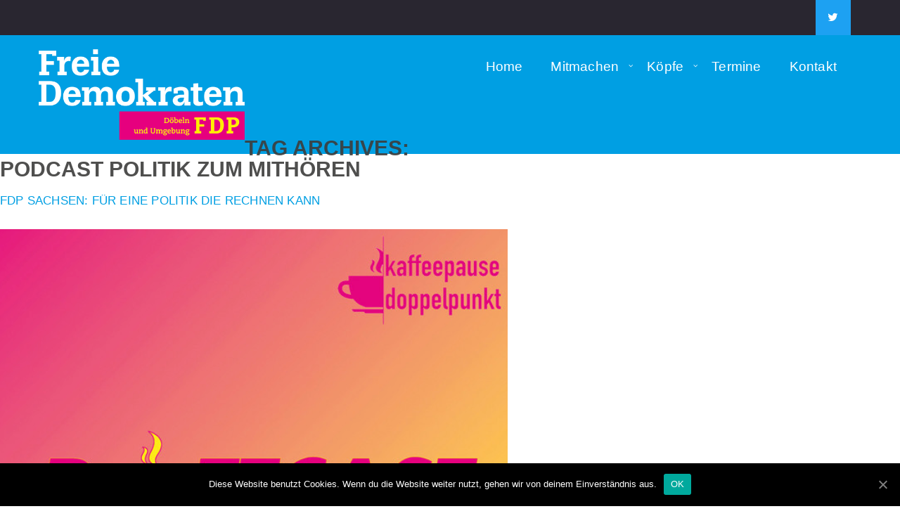

--- FILE ---
content_type: text/html; charset=UTF-8
request_url: https://www.fdp-doebeln.de/tag/podcast-politik-zum-mithoeren/
body_size: 5571
content:
<!DOCTYPE html PUBLIC "-//W3C//DTD XHTML 1.0 Transitional//DE" "http://www.w3.org/TR/xhtml1/DTD/xhtml1-
transitional.dtd">
<html xmlns="http://www.w3.org/1999/xhtml" lang="de">
<head profile="http://gmpg.org/xfn/11">
<meta name="viewport" content="width=device-width, initial-scale=1.0, maximum-scale=1.0, user-scalable=no"/>
<meta http-equiv="Content-Type" content="text/html; charset=UTF-8" />
<link rel="stylesheet" type="text/css" href="https://www.fdp-doebeln.de/web_fdp_2020/wp-content/themes/fdp_kreise/style.css"/>
<!--<link rel="stylesheet/less" type="text/css" href="https://www.fdp-doebeln.de/web_fdp_2020/wp-content/themes/fdp_kreise/styles.less"/>-->


<link rel='dns-prefetch' href='//maps.googleapis.com' />
<link rel='dns-prefetch' href='//s.w.org' />
<link rel="alternate" type="application/rss+xml" title="FDP Döbeln &raquo; Podcast Politik zum mithören Schlagwort-Feed" href="https://www.fdp-doebeln.de/tag/podcast-politik-zum-mithoeren/feed/" />
		<script type="text/javascript">
			window._wpemojiSettings = {"baseUrl":"https:\/\/s.w.org\/images\/core\/emoji\/13.0.1\/72x72\/","ext":".png","svgUrl":"https:\/\/s.w.org\/images\/core\/emoji\/13.0.1\/svg\/","svgExt":".svg","source":{"concatemoji":"https:\/\/www.fdp-doebeln.de\/web_fdp_2020\/wp-includes\/js\/wp-emoji-release.min.js?ver=5.6.16"}};
			!function(e,a,t){var n,r,o,i=a.createElement("canvas"),p=i.getContext&&i.getContext("2d");function s(e,t){var a=String.fromCharCode;p.clearRect(0,0,i.width,i.height),p.fillText(a.apply(this,e),0,0);e=i.toDataURL();return p.clearRect(0,0,i.width,i.height),p.fillText(a.apply(this,t),0,0),e===i.toDataURL()}function c(e){var t=a.createElement("script");t.src=e,t.defer=t.type="text/javascript",a.getElementsByTagName("head")[0].appendChild(t)}for(o=Array("flag","emoji"),t.supports={everything:!0,everythingExceptFlag:!0},r=0;r<o.length;r++)t.supports[o[r]]=function(e){if(!p||!p.fillText)return!1;switch(p.textBaseline="top",p.font="600 32px Arial",e){case"flag":return s([127987,65039,8205,9895,65039],[127987,65039,8203,9895,65039])?!1:!s([55356,56826,55356,56819],[55356,56826,8203,55356,56819])&&!s([55356,57332,56128,56423,56128,56418,56128,56421,56128,56430,56128,56423,56128,56447],[55356,57332,8203,56128,56423,8203,56128,56418,8203,56128,56421,8203,56128,56430,8203,56128,56423,8203,56128,56447]);case"emoji":return!s([55357,56424,8205,55356,57212],[55357,56424,8203,55356,57212])}return!1}(o[r]),t.supports.everything=t.supports.everything&&t.supports[o[r]],"flag"!==o[r]&&(t.supports.everythingExceptFlag=t.supports.everythingExceptFlag&&t.supports[o[r]]);t.supports.everythingExceptFlag=t.supports.everythingExceptFlag&&!t.supports.flag,t.DOMReady=!1,t.readyCallback=function(){t.DOMReady=!0},t.supports.everything||(n=function(){t.readyCallback()},a.addEventListener?(a.addEventListener("DOMContentLoaded",n,!1),e.addEventListener("load",n,!1)):(e.attachEvent("onload",n),a.attachEvent("onreadystatechange",function(){"complete"===a.readyState&&t.readyCallback()})),(n=t.source||{}).concatemoji?c(n.concatemoji):n.wpemoji&&n.twemoji&&(c(n.twemoji),c(n.wpemoji)))}(window,document,window._wpemojiSettings);
		</script>
		<style type="text/css">
img.wp-smiley,
img.emoji {
	display: inline !important;
	border: none !important;
	box-shadow: none !important;
	height: 1em !important;
	width: 1em !important;
	margin: 0 .07em !important;
	vertical-align: -0.1em !important;
	background: none !important;
	padding: 0 !important;
}
</style>
	<link rel='stylesheet' id='wp-block-library-css'  href='https://www.fdp-doebeln.de/web_fdp_2020/wp-includes/css/dist/block-library/style.min.css?ver=5.6.16' type='text/css' media='all' />
<link rel='stylesheet' id='contact-form-7-css'  href='https://www.fdp-doebeln.de/web_fdp_2020/wp-content/plugins/contact-form-7/includes/css/styles.css?ver=5.3.1' type='text/css' media='all' />
<link rel='stylesheet' id='cookie-notice-front-css'  href='https://www.fdp-doebeln.de/web_fdp_2020/wp-content/plugins/cookie-notice/css/front.min.css?ver=5.6.16' type='text/css' media='all' />
<link rel='stylesheet' id='slick-css'  href='https://www.fdp-doebeln.de/web_fdp_2020/wp-content/themes/fdp_kreise/slick/slick.css?ver=5.6.16' type='text/css' media='all' />
<link rel='stylesheet' id='mmobile-css'  href='https://www.fdp-doebeln.de/web_fdp_2020/wp-content/themes/fdp_kreise/css/slimmenu.min.css?ver=5.6.16' type='text/css' media='all' />
<link rel='stylesheet' id='slick_theme-css'  href='https://www.fdp-doebeln.de/web_fdp_2020/wp-content/themes/fdp_kreise/slick/slick-theme.css?ver=5.6.16' type='text/css' media='all' />
<script type='text/javascript' src='https://www.fdp-doebeln.de/web_fdp_2020/wp-includes/js/jquery/jquery.min.js?ver=3.5.1' id='jquery-core-js'></script>
<script type='text/javascript' src='https://www.fdp-doebeln.de/web_fdp_2020/wp-includes/js/jquery/jquery-migrate.min.js?ver=3.3.2' id='jquery-migrate-js'></script>
<script type='text/javascript' id='cookie-notice-front-js-extra'>
/* <![CDATA[ */
var cnArgs = {"ajaxUrl":"https:\/\/www.fdp-doebeln.de\/web_fdp_2020\/wp-admin\/admin-ajax.php","nonce":"7b10f5d065","hideEffect":"fade","position":"bottom","onScroll":"0","onScrollOffset":"100","onClick":"0","cookieName":"cookie_notice_accepted","cookieTime":"2592000","cookieTimeRejected":"2592000","cookiePath":"\/","cookieDomain":"","redirection":"0","cache":"1","refuse":"0","revokeCookies":"0","revokeCookiesOpt":"automatic","secure":"1","coronabarActive":"0"};
/* ]]> */
</script>
<script type='text/javascript' src='https://www.fdp-doebeln.de/web_fdp_2020/wp-content/plugins/cookie-notice/js/front.min.js?ver=1.3.2' id='cookie-notice-front-js'></script>
<script type='text/javascript' src='https://www.fdp-doebeln.de/web_fdp_2020/wp-content/themes/fdp_kreise/js/theme_scripts.js?ver=5.6.16' id='theme_script-js'></script>
<script type='text/javascript' src='https://www.fdp-doebeln.de/web_fdp_2020/wp-content/themes/fdp_kreise/slick/slick.min.js?ver=5.6.16' id='slick-js'></script>
<script type='text/javascript' src='https://www.fdp-doebeln.de/web_fdp_2020/wp-content/themes/fdp_kreise/js/jquery.slimmenu.min.js?ver=5.6.16' id='slimmenu-js'></script>
<script type='text/javascript' src='https://www.fdp-doebeln.de/web_fdp_2020/wp-content/themes/fdp_kreise/js/mobile.js?ver=5.6.16' id='mobile-js'></script>
<script type='text/javascript' src='https://www.fdp-doebeln.de/web_fdp_2020/wp-content/themes/fdp_kreise/js/maps.js?ver=5.6.16' id='mymap-js'></script>
<link rel="https://api.w.org/" href="https://www.fdp-doebeln.de/wp-json/" /><link rel="alternate" type="application/json" href="https://www.fdp-doebeln.de/wp-json/wp/v2/tags/181" /><link rel="EditURI" type="application/rsd+xml" title="RSD" href="https://www.fdp-doebeln.de/web_fdp_2020/xmlrpc.php?rsd" />
<link rel="wlwmanifest" type="application/wlwmanifest+xml" href="https://www.fdp-doebeln.de/web_fdp_2020/wp-includes/wlwmanifest.xml" /> 
<meta name="generator" content="WordPress 5.6.16" />
<link rel="icon" href="https://www.fdp-doebeln.de/web_fdp_2020/wp-content/uploads/2017/07/apple-touch-icon-180x180-150x150.png" sizes="32x32" />
<link rel="icon" href="https://www.fdp-doebeln.de/web_fdp_2020/wp-content/uploads/2017/07/apple-touch-icon-180x180.png" sizes="192x192" />
<link rel="apple-touch-icon" href="https://www.fdp-doebeln.de/web_fdp_2020/wp-content/uploads/2017/07/apple-touch-icon-180x180.png" />
<meta name="msapplication-TileImage" content="https://www.fdp-doebeln.de/web_fdp_2020/wp-content/uploads/2017/07/apple-touch-icon-180x180.png" />
		<style type="text/css" id="wp-custom-css">
			/* open-sans-regular - latin */
@font-face {
  font-family: 'Open Sans';
  font-style: normal;
  font-weight: 400;
  src: url('https://www.fdp-doebeln.de/web_fdp_2020/fonts/open-sans-v15-latin-regular.eot'); /* IE9 Compat Modes */
  src: local('Open Sans Regular'), local('OpenSans-Regular'),
       url('https://www.fdp-doebeln.de/web_fdp_2020/fonts/open-sans-v15-latin-regular.eot?#iefix') format('embedded-opentype'), /* IE6-IE8 */
       url('https://www.fdp-doebeln.de/web_fdp_2020/fonts/open-sans-v15-latin-regular.woff2') format('woff2'), /* Super Modern Browsers */
       url('https://www.fdp-doebeln.de/web_fdp_2020/fonts/open-sans-v15-latin-regular.woff') format('woff'), /* Modern Browsers */
       url('https://www.fdp-doebeln.de/web_fdp_2020/fonts/open-sans-v15-latin-regular.ttf') format('truetype'), /* Safari, Android, iOS */
       url('https://www.fdp-doebeln.de/web_fdp_2020/fonts/open-sans-v15-latin-regular.svg#OpenSans') format('svg'); /* Legacy iOS */
}
/* open-sans-600 - latin */
@font-face {
  font-family: 'Open Sans';
  font-style: normal;
  font-weight: 600;
  src: url('https://www.fdp-doebeln.de/web_fdp_2020/fonts/open-sans-v15-latin-600.eot'); /* IE9 Compat Modes */
  src: local('Open Sans SemiBold'), local('OpenSans-SemiBold'),
       url('https://www.fdp-doebeln.de/web_fdp_2020/fonts/open-sans-v15-latin-600.eot?#iefix') format('embedded-opentype'), /* IE6-IE8 */
       url('https://www.fdp-doebeln.de/web_fdp_2020/fonts/open-sans-v15-latin-600.woff2') format('woff2'), /* Super Modern Browsers */
       url('https://www.fdp-doebeln.de/web_fdp_2020/fonts/open-sans-v15-latin-600.woff') format('woff'), /* Modern Browsers */
       url('https://www.fdp-doebeln.de/web_fdp_2020/fonts/open-sans-v15-latin-600.ttf') format('truetype'), /* Safari, Android, iOS */
       url('https://www.fdp-doebeln.de/web_fdp_2020/fonts/open-sans-v15-latin-600.svg#OpenSans') format('svg'); /* Legacy iOS */
}		</style>
		<link rel="stylesheet" href="https://maxcdn.bootstrapcdn.com/font-awesome/4.5.0/css/font-awesome.min.css">
<title>Podcast Politik zum mithören  &#8211;   FDP Döbeln</title>
<link rel="pingback" href="https://www.fdp-doebeln.de/web_fdp_2020/xmlrpc.php" />
<!-- Global site tag (gtag.js) - Google Analytics -->
<script async src="https://www.googletagmanager.com/gtag/js?id=UA-198981341-1">
</script>
<script>
  window.dataLayer = window.dataLayer || [];
  function gtag(){dataLayer.push(arguments);}
  gtag('js', new Date());

  gtag('config', 'UA-198981341-1');
</script>
</head>

<body>

<div id="wrap">

<div class="topbar_wrap">
	<div class="container-fluid topbar_background">
		<div class="container topbar">
			<div class="row">
				<div class="col-md-3 spacer_head">
				</div>
				<div>
					<div class="sidebar_header"><p class="header_header hide">Spenden</p><div class="textwidget">
</div></div><div class="sidebar_header"><p class="header_header hide">Social</p><div class="textwidget"><a href="https://twitter.com/fdp_doebeln" target="_blank"><i class="fa fa-twitter"></i></a>
</div></div>				</div>
			</div>
		</div>
	</div>
</div>
	<div id="navigation_mobile">
		<nav id="mobile">
			<div class="menu-hauptmenue-container"><ul id="navigation" class="slimmenu"><li id="menu-item-464" class="menu-item menu-item-type-post_type menu-item-object-page menu-item-home menu-item-464"><a href="https://www.fdp-doebeln.de/">Home</a></li>
<li id="menu-item-465" class="menu-item menu-item-type-post_type menu-item-object-page menu-item-has-children menu-item-465"><a href="https://www.fdp-doebeln.de/mitmachen/">Mitmachen</a>
<ul class="sub-menu">
	<li id="menu-item-467" class="menu-item menu-item-type-post_type menu-item-object-page menu-item-467"><a href="https://www.fdp-doebeln.de/mitmachen/mitglied-werden/">Mitglied werden</a></li>
	<li id="menu-item-468" class="menu-item menu-item-type-post_type menu-item-object-page menu-item-468"><a href="https://www.fdp-doebeln.de/mitmachen/spenden/">Spenden</a></li>
</ul>
</li>
<li id="menu-item-473" class="menu-item menu-item-type-post_type menu-item-object-page menu-item-has-children menu-item-473"><a href="https://www.fdp-doebeln.de/koepfe/">Köpfe</a>
<ul class="sub-menu">
	<li id="menu-item-472" class="menu-item menu-item-type-post_type menu-item-object-page menu-item-472"><a href="https://www.fdp-doebeln.de/koepfe/">Ortsvorstand</a></li>
	<li id="menu-item-470" class="menu-item menu-item-type-post_type menu-item-object-page menu-item-470"><a href="https://www.fdp-doebeln.de/stadtrat-doebeln/">Stadtrat Döbeln</a></li>
</ul>
</li>
<li id="menu-item-474" class="menu-item menu-item-type-post_type menu-item-object-page menu-item-474"><a href="https://www.fdp-doebeln.de/veranstaltungen/">Termine</a></li>
<li id="menu-item-477" class="menu-item menu-item-type-post_type menu-item-object-page menu-item-477"><a href="https://www.fdp-doebeln.de/kontakt/">Kontakt</a></li>
</ul></div>		</nav>	
	</div>
<div class="container-fluid">
	<div class="col-md-12 slider_function">
			</div>

</div>
<div class="nav_wrap">
<div class="container-fluid header_background">
	<div class="container header">
		<div class="row">
			<div class="col-md-3 logo">
				<a href="https://www.fdp-doebeln.de/"><img class="logo" src="https://www.fdp-doebeln.de/web_fdp_2020/wp-content/themes/fdp_kreise/images/logo.png"/></a>
			</div>
			<div class="col-md-9 ">
				<div class="menu-hauptmenue-container"><ul id="menu" class="nav-menu"><li class="menu-item menu-item-type-post_type menu-item-object-page menu-item-home menu-item-464"><a href="https://www.fdp-doebeln.de/">Home</a></li>
<li class="menu-item menu-item-type-post_type menu-item-object-page menu-item-has-children menu-item-465"><a href="https://www.fdp-doebeln.de/mitmachen/">Mitmachen</a>
<ul class="sub-menu">
	<li class="menu-item menu-item-type-post_type menu-item-object-page menu-item-467"><a href="https://www.fdp-doebeln.de/mitmachen/mitglied-werden/">Mitglied werden</a></li>
	<li class="menu-item menu-item-type-post_type menu-item-object-page menu-item-468"><a href="https://www.fdp-doebeln.de/mitmachen/spenden/">Spenden</a></li>
</ul>
</li>
<li class="menu-item menu-item-type-post_type menu-item-object-page menu-item-has-children menu-item-473"><a href="https://www.fdp-doebeln.de/koepfe/">Köpfe</a>
<ul class="sub-menu">
	<li class="menu-item menu-item-type-post_type menu-item-object-page menu-item-472"><a href="https://www.fdp-doebeln.de/koepfe/">Ortsvorstand</a></li>
	<li class="menu-item menu-item-type-post_type menu-item-object-page menu-item-470"><a href="https://www.fdp-doebeln.de/stadtrat-doebeln/">Stadtrat Döbeln</a></li>
</ul>
</li>
<li class="menu-item menu-item-type-post_type menu-item-object-page menu-item-474"><a href="https://www.fdp-doebeln.de/veranstaltungen/">Termine</a></li>
<li class="menu-item menu-item-type-post_type menu-item-object-page menu-item-477"><a href="https://www.fdp-doebeln.de/kontakt/">Kontakt</a></li>
</ul></div>			</div>		
		</div>
	</div><!-- header -->
</div>	
</div><div id="content">

	<h1>Tag Archives: <span>Podcast Politik zum mithören</span></h1>
	
			<div class="post-single">
			<h2><a href="https://www.fdp-doebeln.de/fdp-sachsen-fuer-eine-politik-die-rechnen-kann/" title="FDP Sachsen: Für eine Politik die rechnen kann" rel="bookmark">FDP Sachsen: Für eine Politik die rechnen kann</a></h2>
			<div class="featured-thumbnail"><img width="722" height="724" src="https://www.fdp-doebeln.de/web_fdp_2020/wp-content/uploads/2022/12/Bildschirm­foto-2022-12-16-um-13.31.52.png" class="attachment-post-thumbnail size-post-thumbnail wp-post-image" alt="" loading="lazy" srcset="https://www.fdp-doebeln.de/web_fdp_2020/wp-content/uploads/2022/12/Bildschirm­foto-2022-12-16-um-13.31.52.png 722w, https://www.fdp-doebeln.de/web_fdp_2020/wp-content/uploads/2022/12/Bildschirm­foto-2022-12-16-um-13.31.52-300x300.png 300w, https://www.fdp-doebeln.de/web_fdp_2020/wp-content/uploads/2022/12/Bildschirm­foto-2022-12-16-um-13.31.52-150x150.png 150w" sizes="(max-width: 722px) 100vw, 722px" /></div>			<div class="post-excerpt">
				<p>Wenig zukunftsweisend, dafür Geldgeschenke mit der Gießkanne und aufgeblähte Ministerien – in der neuesten Folge unseres Podcasts KAFFEEPAUSE DOPPELPUNKT: POTTCAST kommt der geplante Doppelhaushalt der sächsischen Staatsregierung nicht gut weg. Kommen wir ins Gespräch! Unsere Landesvorsitzende Dr. Anita Maaß diskutiert mit Verwaltungsexperte Benjamin Lange, wo der Haushaltsplan zu kurz gedacht ist und welche Stoßrichtung wir uns wünschen würden, um Sachsen mit klarem Kurs in die Zukunft zu steuern.</p>
			</div>
	
			<div class="post-meta">
				<p>Written on Dezember 16, 2022 at 13:49, by <a href="https://www.fdp-doebeln.de/author/lehmann/" title="Beiträge von Franco Lehmann" rel="author">Franco Lehmann</a></p>
				<p><a href="https://www.fdp-doebeln.de/fdp-sachsen-fuer-eine-politik-die-rechnen-kann/#respond">No Comments</a></p>
				<p>Categories: <a href="https://www.fdp-doebeln.de/category/allgemein/" rel="category tag">Allgemein</a></p>
				<p>Tags: <a href="https://www.fdp-doebeln.de/tag/dr-anita-maass/" rel="tag">Dr. Anita Maaß</a>, <a href="https://www.fdp-doebeln.de/tag/podcast-fdp-sachsen/" rel="tag">Podcast FDP Sachsen</a>, <a href="https://www.fdp-doebeln.de/tag/podcast-politik-zum-mithoeren/" rel="tag">Podcast Politik zum mithören</a>, <a href="https://www.fdp-doebeln.de/tag/politik-die-rechnen-kann/" rel="tag">Politik die rechnen kann</a> </p>
			</div><!--.postMeta-->
		</div><!--.1`post-single-->
			
	<div class="oldernewer">
		<p class="older"></p>
		<p class="newer"></p>
	</div><!--.oldernewer-->
	
</div><!--#content-->
				<div class="container-fluid footer_background">
	<div class="container footer">
		<div class="row">
			<div class="col-md-4 sidebar_footer"><p class="header_sidebar_footer">Kontakt</p><div class="textwidget"><p>FDP Ortsverband Döbeln &amp; Umgebung<br />
C/O Franco Lehmann</p>
<p><a href="mailto:info@fdp-nordsachsen.de">info@fdp-doebeln.de</a></p>
<div class="row"></div>
</div></div>
		<div class="col-md-4 sidebar_footer">
		<p class="header_sidebar_footer">Aktuelle Beiträge</p>
		<ul>
											<li>
					<a href="https://www.fdp-doebeln.de/darum-ist-philipp-hartewig-die-richtige-wahl/">Darum ist Philipp Hartewig die richtige Wahl</a>
									</li>
											<li>
					<a href="https://www.fdp-doebeln.de/staerkung-der-wirtschaft-alles-laesst-sich-aendern/">Stärkung der Wirtschaft: Alles lässt sich ändern</a>
									</li>
											<li>
					<a href="https://www.fdp-doebeln.de/neustart-fuer-deutschland-perspektiven-fuer-mittelsachsen-beim-32-dreikoenigstreffen-2025-in-doebeln/">Neustart für Deutschland – Perspektiven für Mittelsachsen beim 32. Dreikönigstreffen 2025 in Döbeln</a>
									</li>
					</ul>

		</div><div class="col-md-4 sidebar_footer"><p class="header_sidebar_footer">Weitere Informationen</p><div class="menu-footer-container"><ul id="menu-footer" class="menu"><li id="menu-item-482" class="menu-item menu-item-type-post_type menu-item-object-page menu-item-482"><a href="https://www.fdp-doebeln.de/kontakt/">Kontakt</a></li>
<li id="menu-item-481" class="menu-item menu-item-type-post_type menu-item-object-page current_page_parent menu-item-481"><a href="https://www.fdp-doebeln.de/archiv/">Newsarchiv</a></li>
<li id="menu-item-480" class="menu-item menu-item-type-post_type menu-item-object-page menu-item-480"><a href="https://www.fdp-doebeln.de/impressum/">Impressum</a></li>
<li id="menu-item-479" class="menu-item menu-item-type-post_type menu-item-object-page menu-item-privacy-policy menu-item-479"><a href="https://www.fdp-doebeln.de/datenschutz/">Datenschutzerklärung</a></li>
<li id="menu-item-610" class="menu-item menu-item-type-post_type menu-item-object-page menu-item-610"><a href="https://www.fdp-doebeln.de/mitmachen/spenden/">Spenden</a></li>
</ul></div></div>		</div>
	</div>	
</div>	

<div class="container-fluid bottombar_background">
	<div class="container bottombar">
		<div class="row">
			<div class="col-md-12 sidebar_bottombar"><div class="textwidget"><p>© 2021 FDP Ortsverband Döbeln &amp; Umgebung. Alle Rechte vorbehalten.</p>
</div></div>		</div>
	</div>	
</div>

</div>

<script type='text/javascript' id='contact-form-7-js-extra'>
/* <![CDATA[ */
var wpcf7 = {"apiSettings":{"root":"https:\/\/www.fdp-doebeln.de\/wp-json\/contact-form-7\/v1","namespace":"contact-form-7\/v1"},"cached":"1"};
/* ]]> */
</script>
<script type='text/javascript' src='https://www.fdp-doebeln.de/web_fdp_2020/wp-content/plugins/contact-form-7/includes/js/scripts.js?ver=5.3.1' id='contact-form-7-js'></script>
<script type='text/javascript' src='https://maps.googleapis.com/maps/api/js?key=AIzaSyBikmxmf_PJBfp7hTWxSaPw64TR5p5KsXM&#038;ver=3' id='google-map-js'></script>
<script type='text/javascript' src='https://www.fdp-doebeln.de/web_fdp_2020/wp-includes/js/wp-embed.min.js?ver=5.6.16' id='wp-embed-js'></script>

		<!-- Cookie Notice plugin v1.3.2 by Digital Factory https://dfactory.eu/ -->
		<div id="cookie-notice" role="banner" class="cookie-notice-hidden cookie-revoke-hidden cn-position-bottom" aria-label="Cookie Notice" style="background-color: rgba(0,0,0,1);"><div class="cookie-notice-container" style="color: #fff;"><span id="cn-notice-text" class="cn-text-container">Diese Website benutzt Cookies. Wenn du die Website weiter nutzt, gehen wir von deinem Einverständnis aus.</span><span id="cn-notice-buttons" class="cn-buttons-container"><a href="#" id="cn-accept-cookie" data-cookie-set="accept" class="cn-set-cookie cn-button bootstrap" aria-label="OK">OK</a></span><a href="javascript:void(0);" id="cn-close-notice" data-cookie-set="accept" class="cn-close-icon" aria-label="OK"></a></div>
			
		</div>
		<!-- / Cookie Notice plugin --><!-- Statistik/Analyse-Tool einbauen -->

</body>
</html>

--- FILE ---
content_type: text/css
request_url: https://www.fdp-doebeln.de/web_fdp_2020/wp-content/themes/fdp_kreise/style.css
body_size: 4966
content:
@charset "utf-8";@import url(bootstrap/css/bootstrap.min.css);.headlines_less{font-family:Calibri,Arial,sans-serif;font-weight:600;color:rgba(60,60,59,.9);text-transform:uppercase;padding:0;display:block;position:relative;margin:10px 0 20px}.content_less{font-family:Calibri,Arial,sans-serif;font-weight:400;color:rgba(60,60,59,.9);padding:0;display:inline-block;font-size:17px;line-height:20px;margin:0 0 20px;letter-spacing:.2px;text-decoration:none}.teaser_container_less{background-color:rgba(255,255,255,.7);padding:35px 10px 10px;border-radius:5px;text-align:center;position:relative}.transition_less{-o-transition:.5s;-ms-transition:.5s;-moz-transition:.5s;-webkit-transition:.5s;transition:.5s}.boxed_less{-webkit-box-sizing:border-box;-moz-box-sizing:border-box;box-sizing:border-box}.background_less{background-position:center center;background-size:cover;background-repeat:no-repeat!important}.button_less{background:#009fe3;padding:10px 20px;color:#fff;text-transform:uppercase;font-size:16px;line-height:16px;margin:0}body{min-height:100%;font-size:100%;font-family:Calibri,Arial,sans-serif;background-color:transparent;color:#999;padding:0;margin:0}div,span{display:block;-webkit-box-sizing:border-box;-moz-box-sizing:border-box;box-sizing:border-box}.content span{display:inline}.container,.container-fluid{padding-right:0;padding-left:0;position:relative}.row{margin-right:0;margin-left:0}div.topbar_wrap{height:50px}div.topbar{padding:0 15px}div.spacer_head{margin-left:-37px}div.sidebar_header{width:auto;float:left;padding:10px 0}div.sidebar_header:last-child{float:right;padding:0}div.sidebar_header:first-child{margin:0 25px 0 0}div.sidebar_header:first-child a{display:inline-block;width:auto;padding:5px 13px 5px 40px;background:#3b5998;position:relative;margin:0;font-size:15px;line-height:15px;color:#fff;text-transform:uppercase}div.sidebar_header:first-child a:before{content:"\f09d";position:absolute;color:#fff;background:#009fe3;font-family:FontAwesome;left:0;top:0;bottom:0;width:0;padding:0 22px 0 5px;text-align:right;right:100%;line-height:25px;-o-transition:.5s;-ms-transition:.5s;-moz-transition:.5s;-webkit-transition:.5s;transition:.5s}div.sidebar_header:first-child a:hover:before{right:0;left:0;width:100%;padding:0 5px 0 0}input.search-field{background:0 0;font-size:14px;line-height:23px;color:#fff;padding:0 10px;border:none}input.search{background:0 0;border:none;color:#fff;line-height:23px}.searchform{border-left:1px solid #3f3c45;padding-left:25px;height:25px}.searchform label{margin:0}div.sidebar_header ::-webkit-input-placeholder{color:#fff;font-size:14px;line-height:23px}div.sidebar_header :-ms-input-placeholder{color:#fff;font-size:14px;line-height:23px}div.sidebar_header ::-moz-placeholder{color:#fff;opacity:1;font-size:14px;line-height:23px}div.sidebar_header :-moz-placeholder{color:#fff;opacity:1;font-size:14px;line-height:23px}input[type=submit]{font-family:FontAwesome;font-size:1.3333333333333333em}.topbar_background{background:#292630;position:fixed;width:100%;top:0;left:0;z-index:999999}.col-md-6.sidebar_header:last-child{text-align:right}.sidebar_header:last-child .fa{width:50px;text-align:center;line-height:50px;color:#fff;margin:0;font-size:16px;-o-transition:.5s;-ms-transition:.5s;-moz-transition:.5s;-webkit-transition:.5s;transition:.5s}.sidebar_header:last-child .fa:hover{font-size:24px}.sidebar_header:last-child{margin:0}.sidebar_header:last-child a{float:left;margin:0}.sidebar_header:last-child .fa-facebook{background:#3b5998}.sidebar_header:last-child .fa-twitter{background:#1da1f2}.sidebar_header:last-child .fa-google-plus{background:#db4437}.sidebar_header:last-child .fa-pinterest-p{background:#d50c22}.header_background{background-color:#009fe3;-o-transition:.5s;-ms-transition:.5s;-moz-transition:.5s;-webkit-transition:.5s;transition:.5s}.sidebar_header:last-child .fa-youtube{background:#cc181e}div.logo{padding:20px 0}img.logo{width:auto;padding:0;-o-transition:.5s;-ms-transition:.5s;-moz-transition:.5s;-webkit-transition:.5s;transition:.5s}.content{padding:0 45px 0 0}.content_wrap{padding:60px 0}h1,h2,h3,h4,h5,h6{font-family:Calibri,Arial,sans-serif;font-weight:600;color:rgba(60,60,59,.9);text-transform:uppercase;padding:0;display:block;position:relative;margin:10px 0 20px}.underline{padding:0 0 15px!important;margin:0 0 15px}.underline:after{content:"";width:11%;height:5px;background:#e6007e;position:absolute;left:0;bottom:0}h1{font-size:30px;line-height:30px}h2{font-size:26px;line-height:26px;margin:20px 0 30px}h3{font-size:22px;line-height:22px}h4{font-size:18px;line-height:18px}h5{font-size:18px;line-height:18px;font-weight:400}h6{font-size:16px;line-height:16px;font-weight:400}p{font-family:Calibri,Arial,sans-serif;font-weight:400;color:rgba(60,60,59,.9);padding:0;display:inline-block;font-size:17px;line-height:20px;margin:0 0 20px;letter-spacing:.2px;text-decoration:none}a{font-family:Calibri,Arial,sans-serif;font-weight:400;padding:0;font-size:17px;line-height:20px;margin:0 0 20px;letter-spacing:.2px;text-decoration:none;color:#009fe3;display:inline;-o-transition:.5s;-ms-transition:.5s;-moz-transition:.5s;-webkit-transition:.5s;transition:.5s}a:hover{color:#3c3c3b;text-decoration:none}.content ul{list-style-item:none;padding:0;margin:0}.content ul li{font-family:Calibri,Arial,sans-serif;font-weight:400;color:rgba(60,60,59,.9);padding:0 0 0 25px;font-size:17px;line-height:20px;letter-spacing:.2px;text-decoration:none;margin:0 0 22px;display:block;text-indent:-1px;position:relative}.content ul li:before{content:"";background-color:#e6007e;width:7px;height:7px;margin:-3.5px 0 0;position:absolute;top:50%;left:0;display:block}.content ul li:last-of-type{margin:0}strong{font-weight:600}hr{clear:both;margin:30px 0;display:block;height:1px;border:0;background:rgba(41,38,48,.05)}.content ol{counter-reset:listenpunkt_ebene1;list-style-type:none;padding:0}.content ol li{font-family:Calibri,Arial,sans-serif;font-weight:400;color:rgba(60,60,59,.9);padding:0 0 0 39px;font-size:17px;line-height:20px;letter-spacing:.2px;text-decoration:none;margin:0 0 22px;display:block;text-indent:-1px;position:relative}.content ol li::before{content:counter(listenpunkt_ebene1) ". ";counter-increment:listenpunkt_ebene1;color:#e6007e;border-right:2px solid #e6007e;position:absolute;left:0;top:50%;margin-top:-9px;padding:0 5px 0 0}.slider_function{min-height:0}.slick-slider{padding:0;margin:0!important;position:relative}.slider_image_wrap{background-repeat:none;background-size:cover;background-position:center center}.slide_home{height:600px!important}.slide_page{height:300px!important}.slide_nav{width:50px;height:50px;background:rgba(41,38,48,.8);display:none;position:absolute;top:50%;margin-top:-25px;border:none;-o-transition:.5s;-ms-transition:.5s;-moz-transition:.5s;-webkit-transition:.5s;transition:.5s;z-index:10}.slide_nav:hover{cursor:pointer;background:#e6007e;text-decoration:none;width:75px}.slide_nav.slider_prev{left:50px}.slide_nav.slider_prev:before{content:"\f053";font-family:FontAwesome;color:#fff;width:100%;text-align:center;line-height:50px;font-size:25px;position:absolute;top:0;left:0}.slide_nav.slider_next{right:50px}.slide_nav.slider_next:before{content:"\f054";font-family:FontAwesome;color:#fff;width:100%;text-align:center;line-height:50px;font-size:25px;display:block}ul.slick-dots{bottom:0;margin:0 0 10px}.slick-dots li button:before{font-size:14px!important;opacity:.5!important;color:#fff!important}.slick-dots li.slick-active button:before{color:#e6007e!important}.slider_content{width:1170px;margin:0 auto;position:relative;display:block;height:100%;padding:0 15px}div.slide_title{bottom:20%;display:inline-block;position:absolute;width:100%}div.slide_title p{display:inline-block;background:#009fe3;color:#fff;padding:5px 10px;font-size:34px;line-height:40px;text-transform:uppercase;max-width:70%;font-weight:100;margin:0;-o-transition:.5s;-ms-transition:.5s;-moz-transition:.5s;-webkit-transition:.5s;transition:.5s}div.slide_title p:last-of-type{margin:0}.slider_image_wrap a{display:block;position:absolute;width:100%;height:100%;z-index:9;margin:0}.slider_image_wrap:hover div.slide_title p{background:#e6007e!important}.visible_content{padding:0;background-color:#f0f0f0}.perso_image{padding-left:0}.perso_info{padding:33.5px 20px}.person_image{background-position:center center;background-size:cover;background-repeat:no-repeat!important;height:190px}.perso_info h2{margin:0}.perso_info span.amt{font-weight:100;color:#e6007e;font-size:16px;line-height:16px;text-transform:uppercase;margin:5px 0 40px;display:block}.additional_info .col-md-4{border-right:1px solid rgba(41,38,48,.25)}.additional_info .col-md-4:first-of-type{padding-left:0}.additional_info .col-md-4:last-of-type{padding-right:0;border:none}.additional_info .col-md-4 p{font-weight:100;text-transform:uppercase;margin:0}.additional_info .col-md-4 p strong{font-weight:600;display:block}div.toggle-content{float:none;padding:33.5px 20px}div.toggle{padding:0;margin:0 0 40px;z-index:10}div.toggle-trigger{background:#009fe3;text-align:center;position:relative;height:34px;cursor:pointer;float:none}div.toggle-trigger:before{content:"mehr";font-weight:100;color:#fff;text-align:center;text-transform:uppercase;display:block;position:absolute;top:0;left:0;width:100%;padding:10px 20px 0 10px;font-size:14px;line-height:14px}div.toggle-trigger:after{content:"\f0d7";font-family:FontAwesome;color:#fff;text-align:center;display:block;position:absolute;top:8px;left:50%;margin-left:20px;font-size:14px;line-height:14px}div.toggle-trigger.active_toggle:before{content:"weniger";padding:10px 27px 0 10px}div.toggle-trigger.active_toggle:after{content:"\f0d8";margin-left:27px}div.toggle-content span.info_point{font-family:Calibri,Arial,sans-serif;font-weight:400;padding:0;letter-spacing:.2px;text-decoration:none;font-size:16px;line-height:16px;display:block;color:#009fe3;text-transform:uppercase;margin:15px 0 0}div.toggle-content a.grey{color:rgba(60,60,59,.9)}div.single_toggle_content{padding:0!important;margin:15px 0 40px!important}div.single_visible_content{margin:0 0 25px}div.teaser_wrap{margin:0 0 40px}div.teaser_wrap:nth-child(odd){padding-left:0;clear:both}.teaser_trans_wrap{height:200px;position:relative;top:0;left:0;padding:0!important;overflow:hidden;margin:0 0 20px}.teaser_image.themen_height,div.teaser_trans_wrap{height:257px}div.teaser_image{background-position:center center;background-size:cover;background-repeat:no-repeat!important;height:200px;top:0;left:0;-o-transition:.5s;-ms-transition:.5s;-moz-transition:.5s;-webkit-transition:.5s;transition:.5s}div.teaser_wrap:nth-child(even){padding-right:0}div.teaser_wrap:nth-child(pdd){clear:both}div.teaser{border:1px solid rgba(41,38,48,.1);position:relative;-o-transition:.5s;-ms-transition:.5s;-moz-transition:.5s;-webkit-transition:.5s;transition:.5s}div.teaser p{padding:0 10px 20px;margin:0}div.teaser h2{bottom:10%;left:0;max-width:90%;display:inline-block;position:absolute;background:#009fe3;color:#fff;padding:5px 10px;font-size:16px;line-height:16px;margin:0}div.teaser a{display:block;width:100%;height:100%;margin:0;position:absolute;z-index:9}div.teaser:hover div.teaser_image{-webkit-transform:scale(1.2);transform:scale(1.2)}h2.month_sep{position:relative;z-index:7}.event_info h2:hover{color:#e6007e}.visible_content{z-index:12}.perso_info span.ort{margin:5px 0}.perso_info span.ort:last-of-type{margin:15px 0 5px}.perso_info span.ort p{margin:0!important}.acf-map{width:100%;height:150px;border:1px solid #ccc;margin:20px 0}.acf-map img{max-width:inherit!important}.event_overview{margin:0 0 40px}a.more_link{position:absolute;right:20px;bottom:10px;background:#009fe3;padding:10px 20px;color:#fff;text-transform:uppercase;font-size:16px;line-height:16px;margin:0;-o-transition:.5s;-ms-transition:.5s;-moz-transition:.5s;-webkit-transition:.5s;transition:.5s}a.more_link:hover{background:#0083bf}.trans_wrap{height:100%;position:absolute;top:0;left:0;padding:0!important;overflow:hidden}.event_image{position:absolute;top:0;left:0;height:100%;width:100%;padding:0!important;background-position:center center;background-size:cover;background-repeat:no-repeat!important;-o-transition:.5s;-ms-transition:.5s;-moz-transition:.5s;-webkit-transition:.5s;transition:.5s}.event_image a{display:block;width:100%;height:100%}.event_image:hover{-webkit-transform:scale(1.2);transform:scale(1.2)}.event_info{padding:26px 20px 46px}.event_image_single{width:100%;height:310px;margin:0 0 20px;background-position:center center;background-size:cover;background-repeat:no-repeat!important}span.info{font-weight:500;color:#e6007e;font-size:16px;line-height:16px;text-transform:uppercase;margin:5px 0;display:block}hr.bold{background:rgba(41,38,48,.2)}div.forms{margin:0 0 40px}div.forms div.row div:first-child{padding-left:0}div.forms div.row div:last-child{padding-right:0}div.forms input,div.forms select,div.forms textarea{width:100%;padding:3px;display:block;line-height:14px;max-width:100%}div.forms p{display:block;margin:0 0 5px}#senden_event{background:#009fe3;padding:10px 20px;color:#fff;text-transform:uppercase;font-size:16px;line-height:16px;float:right;clear:both;width:auto;display:inline-block;border:none;margin:20px 0 0;-o-transition:.5s;-ms-transition:.5s;-moz-transition:.5s;-webkit-transition:.5s;transition:.5s}#senden_event:hover{background:#0083bf}.anfrage{background:#009fe3;padding:10px 20px;color:#fff;text-transform:uppercase;font-size:16px;line-height:16px;clear:both;display:block;margin:0 0 20px;-o-transition:.5s;-ms-transition:.5s;-moz-transition:.5s;-webkit-transition:.5s;transition:.5s;text-align:center}a.anfrage:hover{background:#0083bf;color:#fff}.sidebar_widget .col-md-12{padding:0}.event_sidebar{margin:0 0 40px}.event_sidebar .col-md-2{padding-left:0}.event_sidebar .col-md-10{padding-right:0}.event_sidebar .fa{background-color:#009fe3;color:#fff;border-radius:50%;display:block;height:46px;width:46px;text-align:center;line-height:46px;font-size:18px;-webkit-transition:background-color .5s linear;-moz-transition:background-color .5s linear;-o-transition:background-color .5s linear;-ms-transition:background-color .5s linear;transition:background-color .5s linear}.event_sidebar:hover .fa{background-color:#e6007e;font-weight:700;font-size:26px;padding:0 0 0 7px}.event_sidebar:hover i.fa.fa-calendar:before,.event_sidebar:hover i.fa.fa-newspaper-o:before{content:"\f0da"}.event_date_sidebar,.event_title_sidebar{font-family:Calibri,Arial,sans-serif;font-weight:400;color:rgba(60,60,59,.9);padding:0;display:inline-block;font-size:17px;line-height:20px;letter-spacing:.2px;text-decoration:none;margin:0}.event_title_sidebar{font-weight:600;margin:0 0 5px}div.media{margin:0 0 40px}div.media:nth-child(odd){padding-left:0}div.media:nth-child(even){padding-right:0}div.media iframe,div.media img{width:100%;height:auto}div.media iframe{height:250px}.kreise_info{margin:25px 0 0}div.mail{white-space:nowrap;overflow:hidden;width:100%;text-overflow:ellipsis}div.mail a{font-weight:100;text-transform:uppercase;margin:0}.teaser_small_wrap{padding:0;width:23.5%;margin:0 2% 40px 0}.teaser_small_wrap:last-child{margin:0 0 40px}.no_padding{padding:0}hr.bold_wahl{background:rgba(41,38,48,.2);margin:0 0 40px}.post_index_wrap{padding:20px 0;border-bottom:1px solid rgba(41,38,48,.25);margin:0}.post_index_wrap:first-of-type{padding:0 0 40px}.post_index_wrap:last-of-type{border-bottom:none}.media_index{padding-top:8px;padding-left:0}.media_index iframe{width:100%;height:175px}.post_image_wrap{width:100%;height:175px;position:relative;overflow:hidden}.post_image_wrap:hover{cursor:pointer}.post_image_index{position:absolute;width:100%;height:100%;background-size:contain;background-repeat:no-repeat;background-position:center center;-o-transition:.5s;-ms-transition:.5s;-moz-transition:.5s;-webkit-transition:.5s;transition:.5s}.post_image_index:hover{-webkit-transform:scale(1.2);transform:scale(1.2)}.content_index{padding-right:0}.col-md-12.content_index{padding-left:0}.content_index h2{margin:0;padding:0}.content_index h2 a{color:#009fe3;-o-transition:.5s;-ms-transition:.5s;-moz-transition:.5s;-webkit-transition:.5s;transition:.5s;font-size:26px;line-height:30px;margin:0 0 16px;display:block;font-weight:600}.content_index h2 a:hover{color:#3c3c3b;text-decoration:none}a.more{display:inline-block;font-weight:600;text-transform:uppercase;font-size:14px;line-height:14px;position:relative;padding:0 30px 0 0;margin:0}a.more:hover{padding:0 30px 0 0}a.more:after{content:"\f0da";font-family:FontAwesome;color:#fff;background:#009fe3;text-align:center;line-height:14px;width:14px;height:14px;border-radius:50%;display:inline-block;font-size:9px;position:absolute;top:0;right:0;padding-left:1px;-webkit-box-sizing:border-box;-moz-box-sizing:border-box;box-sizing:border-box;-o-transition:.5s;-ms-transition:.5s;-moz-transition:.5s;-webkit-transition:.5s;transition:.5s}a.more:hover:after{background:#3c3c3b;rotate:90dec;-webkit-transform:rotate(180deg);-ms-transform:rotate(180deg);transform:rotate(180deg)}nav.prev-next-posts{display:block;position:relative}div.next,div.prev{position:absolute;top:0}div.prev{left:0}div.next{right:0}div.next a,div.prev a{color:#3c3c3b;font-weight:600;font-size:14px;line-height:14px;text-transform:uppercase;position:relative;display:inline-block;background-color:#F2F2F2;text-decoration:none !Important}div.prev a{padding:8px 20px 8px 50px}div.prev a:after{content:"\f0d9";background:#E6E6E6;width:30px;height:100%;position:absolute;top:0;left:0;font-family:FontAwesome;color:#3c3c3b;text-align:center;line-height:30px;-o-transition:.5s;-ms-transition:.5s;-moz-transition:.5s;-webkit-transition:.5s;transition:.5s}div.next a{padding:8px 50px 8px 20px}div.next a:after{content:"\f0da";background:#E6E6E6;width:30px;height:100%;position:absolute;top:0;right:0;font-family:FontAwesome;color:#3c3c3b;text-align:center;line-height:30px;-o-transition:.5s;-ms-transition:.5s;-moz-transition:.5s;-webkit-transition:.5s;transition:.5s}div.next a:hover:after,div.prev a:hover:after{background:#009fe3;color:#fff}.media_single{padding:0}div.single_frame iframe{width:100%;height:450px;margin:0 0 50px}.post_image_single{background-position:center center;background-size:contain;background-repeat:no-repeat!important;height:450px;position:relative;margin:0 0 50px}h1.free{bottom:10%;left:0;max-width:90%;display:inline-block;position:absolute;background:#009fe3;color:#fff;padding:5px 15px}span.date{font-family:Calibri,Arial,sans-serif;font-weight:400;color:rgba(60,60,59,.9);padding:0;display:inline-block;line-height:20px;margin:0 0 20px;letter-spacing:.2px;text-decoration:none;font-size:12px}span.date .fa{color:#009fe3;margin:0 10px 0 0}.news_title_sidebar{margin:10px 0 0!important}a[rel=prev]{float:left}a[rel=next]{float:right}.footer_background{background:#292630}.footer{border-bottom:1px solid #3b3448;padding:25px 0}.sidebar_footer p.header_sidebar_footer{color:#fff;text-transform:uppercase;font-size:20px;line-height:20px;font-weight:300;padding:0 0 20px;margin:0 0 20px;border-bottom:1px solid #3b3448;position:relative}.sidebar_footer p.header_sidebar_footer:after{content:"";width:10%;display:block;height:1px;background:#ffed00;position:absolute;left:0;bottom:0}.sidebar_footer a,.sidebar_footer p,.sidebar_footer ul li{color:#fff;font-size:16px;line-height:16px;font-weight:300}.sidebar_footer ul{list-style-type:none;padding:0;margin:0}.sidebar_footer p{display:block;margin:0 0 16px}.sidebar_footer:last-child .textwidget p{margin:0}.sidebar_footer a:hover{color:#009fe3}.sidebar_footer .col-md-4,.sidebar_footer .col-md-8{padding:0}.sidebar_footer .col-md-4 p,.sidebar_footer .col-md-8 p{margin:0}.sidebar_footer:nth-child(2) a,.sidebar_footer:nth-child(3) a{margin:0 0 8px;display:inline-block;position:relative}.bottombar_background{background:#292630;padding:15px 0}.bottombar p{color:rgba(255,255,255,.5);text-align:center;font-weight:300;font-size:12px;line-height:12px;margin:0}.sidebar{background-color:#f0f0f0;border-top:5px solid #e6007e;padding:20px 25px}.sidebar_sidebar_header{font-family:Calibri,Arial,sans-serif;font-weight:600;color:rgba(60,60,59,.9);text-transform:uppercase;padding:0;position:relative;display:inline-block;width:100%;margin:10px 0 20px;font-size:30px;line-height:30px}.sidebar_sidebar_header.underline:after{background:#009fe3;width:20%}.sidebar_widget{margin:0 0 50px}.sidebar_widget:last-child{margin:0}.sidebar_widget.link_line ul{margin:0;padding:0;list-style-type:none}.sidebar_widget.link_line ul li{border-bottom:1px solid rgba(41,38,48,.5);padding:13px 0 10px 36px;position:relative}.sidebar_widget.link_line ul li a{color:#3c3c3b;font-size:14px;line-height:14px}.sidebar_widget.link_line ul li a:hover{color:#009fe3}.sidebar_widget.link_line ul li a:before{content:"\f0da";font-family:FontAwesome;position:absolute;top:10px;left:0;line-height:17px;font-size:14px;font-weight:600}.sidebar_widget.link_line ul li a:hover:before{color:#009fe3!important}div.no_border{border:none!important}div.no_margin{margin:0!important}img{max-width:100%;height:auto}.alignright{float:right;margin:15px 0 10px 15px}.alignleft{float:left;margin:15px 15px 10px 0}.aligncenter{display:block;margin-left:auto;margin-right:auto}img.no_margin_top{margin:0 15px 5px 0}div.nav_wrap{height:136px}ul#menu{position:relative;margin:0;padding:0;list-style:none;width:auto;float:right}ul#menu:after{content:".";clear:both;display:block;visibility:hidden;height:0}ul#menu li{display:inline-block;margin:0;float:left;position:relative}ul#menu li:before{content:"";position:absolute;top:0;width:0;height:5px!important;background:#ffed00;-o-transition:.5s;-ms-transition:.5s;-moz-transition:.5s;-webkit-transition:.5s;transition:.5s}ul#menu li:hover:before{width:100%}ul#menu li a{width:auto;display:block;margin:0;color:#fff;font-size:19px;line-height:19px;text-decoration:none;padding:35px 20px;font-weight:400;text-align:center}ul#menu li a:hover{color:#ffed00!important}ul#menu li.menu-item-has-children:after{content:"\f107";font-family:FontAwesome;color:#fff;line-height:87px;position:absolute;right:0;top:0}#menu li.current-menu-parent:before,ul#menu li.current-menu-item:before{content:"";position:absolute;top:0;width:100%;height:5px!important;background:#ffed00;-o-transition:.5s;-ms-transition:.5s;-moz-transition:.5s;-webkit-transition:.5s;transition:.5s}ul#menu li:hover>a{background-color:#009fe3;color:#fff}ul#menu ul{position:absolute;top:-9999px;color:#fff;padding:0 20px;margin:0;z-index:99998;background-color:#009fe3;-webkit-box-shadow:0 0 5px rgba(30,30,30,.2)!important;-moz-box-shadow:0 0 5px rgba(30,30,30,.2)!important;box-shadow:0 0 5px rgba(30,30,30,.2)!important}ul#menu ul:before{content:"\f0d8";color:#009fe3;font-size:25px;font-family:FontAwesome;margin-top:-22.5px;margin-left:30px;-webkit-text-shadow:0 0 5px rgba(30,30,30,.2)!important;-moz-text-shadow:0 0 5px rgba(30,30,30,.2)!important;text-shadow:0 -2px 5px rgba(30,30,30,.2)!important;display:block;position:absolute;z-index:999999}ul#menu li:hover ul{top:87px}ul#menu li ul li{display:block;float:none;height:auto;width:auto;border-right:none;margin:2px 0;text-align:left;position:relative}ul#menu li ul li a{text-align:left;display:block;width:200px;padding:10px 0;border-bottom:1px solid rgba(255,255,255,.3)}ul#menu li ul li a:hover{color:#292630!important;font-weight:600}ul#menu li ul li:before{display:none}ul#menu li ul li:last-child a{border-bottom:none}ul#menu li ul.sub-menu li.current_page_item a{color:#ffed00!important}ul#menu ul li.menu-item-has-children{position:relative}ul#menu ul ul{display:none;position:absolute;left:250px;top:0!important}ul#menu li ul li:hover ul{display:block}ul#menu ul ul li{margin:0 0 2px;padding:0 0 0 5px}nav#mobile{display:none}.fixed{position:fixed;top:50px;width:100%;z-index:999999;padding:0;-o-transition:.5s;-ms-transition:.5s;-moz-transition:.5s;-webkit-transition:.5s;transition:.5s}.fixed img.logo{width:50%;height:auto;padding:0}@media screen and (max-width:1024px){ul#menu li:hover ul{top:-999999px}div.spacer_head{margin-left:-55px}}@media screen and (max-width:800px){#menu,.fixed{display:none}nav#mobile{display:block}ul#navigation li{float:none!important;position:relative}div.menu-collapser{background-image:url(images/logo.png);background-repeat:no-repeat;background-position:25px center;background-size:150px auto;padding:50px 25px;background-color:#009fe3}.menu-collapser .collapse-button{color:#292630;background:#fff}.menu-collapser .collapse-button .icon-bar,.menu-collapser .collapse-button:hover{background:#292630}div.collapse-button:hover>span.icon-bar{background:#fff!important}ul.slimmenu.collapsed li a{margin:0!important;color:#292630!important}ul.slimmenu li{background-color:rgba(41,38,48,.05)!important}.slimmenu.collapsed li .sub-toggle{height:100%!important;position:absolute;top:0;right:0;z-index:999;background-color:#009fe3}.slimmenu.collapsed li .sub-toggle i{color:#fff}ul#navigation ul{padding:0!important}ul#navigation ul li{padding:0 0 0 10px!important}ul#navigation ul li ul li{padding:0 0 0 20px!important}ul.slimmenu li ul li,ul.slimmenu li ul li ul li{background-color:transparent!important}ul#navigation li ul.sub-menu{background-color:rgba(41,38,48,.05)!important}ul#navigation li ul.sub-menu li ul{background-color:rgba(41,38,48,.15)!important}ul#navigation li a:hover,ul#navigation li.current-menu-item a{color:#009fe3!important;background:0 0!important}}@media screen and (max-width:1024px){div.logo{width:15%}div.header div.col-md-9{width:85%!important}.fixed img.logo{width:auto;height:auto;max-height:65px;padding:0}ul#menu li a{font-size:17px;line-height:17px}}@media screen and (max-width:800px){.slide_home{height:400px!important}.slider_content{max-width:100%;padding:0 25px}div.slide_title p{font-size:24px;line-height:30px}.slide_nav{top:auto;bottom:0}.slide_nav.slider_prev{left:0}.slide_nav.slider_next{right:0}div.nav_wrap,div.topbar_wrap{display:none}.container{padding:0 25px}.content_wrap{padding:50px 0}.content,.content_index,.media_index{padding:0}div.media_index{margin:0 0 25px}.sidebar_widget{margin:0 0 20px}.sidebar:after{content:".";clear:both;display:block;visibility:hidden;height:0}.event_sidebar .col-md-2{text-align:center;padding:0;margin:0 0 10px;width:20%;float:left}.event_sidebar .col-md-10{width:80%;float:right}.event_sidebar .fa{margin:0 auto}.footer{padding:25px}.sidebar_footer{width:32%;float:left;margin:0 2% 0 0}.sidebar_footer:last-child{margin:0}.header_sidebar_footer{height:61px}.teaser_wrap{width:50%;float:left}.teaser_wrap:nth-child(2n+3){clear:both}.acf-map{height:400px}.anfrage{display:none}div.forms div{padding-left:0;padding-right:0}}@media screen and (max-width:600px){.content_wrap{padding:20px 0}.slide_home{height:200px!important;margin:0}div.slide_title p{font-size:16px;line-height:20px}.slide_nav{top:auto;bottom:0;width:25px;height:25px}.slide_nav:before{font-size:14px!important;line-height:25px!important}.sidebar_footer,.teaser_small_wrap{float:none;width:100%}.sidebar_footer p.header_sidebar_footer{margin:10px 0;padding:0 0 10px;height:auto}.teaser_wrap{width:100%;float:none;padding:0}.perso_image,.perso_info{width:100%;float:none}.perso_image{margin:0 0 15px;padding:0!important}.perso_info span.amt{margin:5px 0 10px}.event_info{padding:10px 20px 40px}a.more_link{padding:5px 10px}.additional_info div{width:100%;float:none;padding:0;border:none!important}.trans_wrap{position:static;float:none;width:100%;height:150px}.event_image{position:static}.event_info{margin-left:0}.perso_info{padding:10px 20px}h1{font-size:22px;line-height:22px}h2{font-size:18px;line-height:18px}.teaser_image.themen_height,div.teaser_trans_wrap{height:auto}}

--- FILE ---
content_type: text/javascript
request_url: https://www.fdp-doebeln.de/web_fdp_2020/wp-content/themes/fdp_kreise/js/mobile.js?ver=5.6.16
body_size: 336
content:
if(window.matchMedia('only screen and (min-width: 801px) and (max-width: 1024px)').matches) {
	jQuery.noConflict();
	(function($) {
	  $(function() {
		
		//Drop Down	
			$(window).click(function() {
				$('ul.sub-menu').css("top", "-999999px");
			});

			$('#menu').click(function(event){
				event.stopPropagation();
			});		
		
		$( "li.menu-item-has-children" ).children("a").removeAttr("href");
		
		$( "li.menu-item-has-children a" ).click(function() {
		$('ul.sub-menu').css("top", "-999999px");
		$(this).siblings('ul.sub-menu').css("top", "87px")
		});
	
		
	  });
	  })(jQuery);
  }
  
  if(window.matchMedia('only screen and (max-width: 800px)').matches) {
	jQuery.noConflict();
	(function($) {
	  $(function() {
		
		//Slim Menu						
		  $('#navigation').slimmenu(
			{
				resizeWidth: '800',
				collapserTitle: '',
				animSpeed: 'medium',
				easingEffect: null,
				indentChildren: false,
				childrenIndenter: '&nbsp;'
			});
	  });
	  })(jQuery);
  }

--- FILE ---
content_type: text/javascript
request_url: https://www.fdp-doebeln.de/web_fdp_2020/wp-content/themes/fdp_kreise/js/theme_scripts.js?ver=5.6.16
body_size: 616
content:
jQuery.noConflict();
(function($) {
  $(function() {
 
 //Slider 
	$('.slider_function').slick({
		dots: false,
		infinite: true,
		arrows:true,
		autoplay:true,
		fade: true,
		speed: 1500,
		autoplaySpeed: 4000,
		slidesToShow: 1,
        prevArrow: '.slider_prev',
        nextArrow: '.slider_next'		
	}); 

 //Sticky Header
	var stickyOffset = $('.header_background').offset().top;

	$(window).scroll(function(){
	  var sticky = $('.header_background'),
		  scroll = $(window).scrollTop();
		
	  if (scroll >= stickyOffset) sticky.addClass('fixed');
	  else sticky.removeClass('fixed');
	});
	
 // Scroll Anfang
$('a[href*=#]:not([href=#])').click(function() 
  {
    if (location.pathname.replace(/^\//,'') == this.pathname.replace(/^\//,'') 
        || location.hostname == this.hostname) 
    {
      
      var target = $(this.hash),
      headerHeight = 120; // Get fixed header height
            
      target = target.length ? target : $('[name=' + this.hash.slice(1) +']');
              
      if (target.length) 
      {
        $('html,body').animate({
          scrollTop: target.offset().top - headerHeight
        }, 500);
        return false;
      }
    }
 });	
 // Scroll Ende	
 
  });
  })(jQuery);
  
  
  jQuery(document).ready(function($) { 
 //Toggle 	
  var open = $('.toggle-trigger'),
    a = $('.toggle').find('.toggle-trigger');



open.click(function(e){
    e.preventDefault();
    var $this = $(this),
        speed = 500;
    if($this.hasClass('active_toggle') === true) {
        $this.removeClass('active_toggle').prev('.toggle-content').slideUp(speed);
    } else if(a.hasClass('active_toggle') === false) {
        $this.addClass('active_toggle').prev('.toggle-content').slideDown(speed);
		
    } else {
        a.removeClass('active_toggle').prev('.toggle-content').slideUp(speed);
        $this.addClass('active_toggle').prev('.toggle-content').delay(speed).slideDown(speed);
    }
});


});